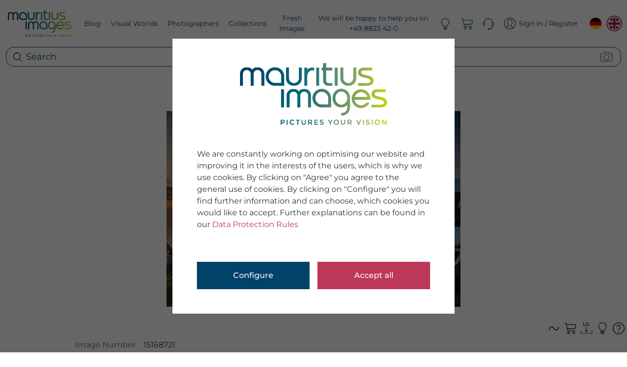

--- FILE ---
content_type: image/svg+xml
request_url: https://www.mauritius-images.com//assets/svgs/rm.svg
body_size: 918
content:
<?xml version="1.0" encoding="UTF-8" standalone="no"?>
<svg
   xmlns:dc="http://purl.org/dc/elements/1.1/"
   xmlns:cc="http://creativecommons.org/ns#"
   xmlns:rdf="http://www.w3.org/1999/02/22-rdf-syntax-ns#"
   xmlns:svg="http://www.w3.org/2000/svg"
   xmlns="http://www.w3.org/2000/svg"
   xml:space="preserve"
   enable-background="new 0 0 512 512"
   viewBox="0 0 512 512"
   height="512px"
   width="512px"
   y="0px"
   x="0px"
   id="Ebene_1"
   version="1.1"><metadata
     id="metadata9"><rdf:RDF><cc:Work
         rdf:about=""><dc:format>image/svg+xml</dc:format><dc:type
           rdf:resource="http://purl.org/dc/dcmitype/StillImage" /><dc:title></dc:title></cc:Work></rdf:RDF></metadata><defs
     id="defs7" /><g
     id="text4137"
     style="font-style:normal;font-weight:normal;font-size:365.73590088px;line-height:125%;font-family:sans-serif;letter-spacing:0px;word-spacing:0px;fill-opacity:1;stroke:none;stroke-width:1px;stroke-linecap:butt;stroke-linejoin:miter;stroke-opacity:1"
     transform="scale(1.0036833,0.9963302)"><path
       id="path4190"
       style=""
       d="m 178.63277,377.57501 -65.361,-104.47046 -78.397492,0 0,104.47046 -34.10915916,0 0,-251.62201 118.39985116,0 q 42.50252,0 65.53959,19.10827 23.21566,18.92969 23.21566,52.86027 0,28.03737 -16.42954,47.14564 -16.25096,19.10827 -45.00266,24.10857 l 71.43279,108.39926 -39.28804,0 z M 173.63248,198.2787 q 0,-21.96558 -15.00089,-33.39483 -14.8223,-11.60783 -42.85967,-11.60783 l -80.897642,0 0,92.86263 82.326292,0 q 26.96588,0 41.6096,-12.50074 14.82231,-12.67932 14.82231,-35.35923 z" /><path
       id="path4192"
       style=""
       d="m 479.00766,377.57501 0,-167.86706 q 0,-27.85879 1.60724,-53.5746 -8.75051,31.96618 -15.71521,50.00296 l -65.00384,171.4387 -23.92999,0 -65.89675,-171.4387 -10.00059,-30.35894 -5.89321,-19.64402 0.53575,19.8226 0.71433,33.752 0,167.86706 -30.35894,0 0,-251.62201 44.82408,0 66.96824,174.4746 q 3.57164,10.53633 6.78612,22.67991 3.39305,11.96499 4.46455,17.32245 1.42865,-7.14328 5.8932,-21.60842 4.64313,-14.64372 6.25037,-18.39394 l 65.71817,-174.4746 43.75259,0 0,251.62201 -30.71611,0 z" /></g></svg>